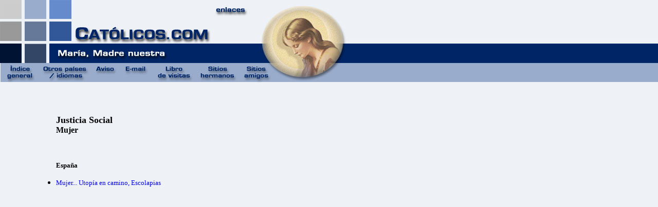

--- FILE ---
content_type: text/html
request_url: http://catolicos.com/socialespanolmujer.htm
body_size: 1199
content:
<HTML><HEAD>
<meta http-equiv="Content-Language" content="es">
<meta name="GENERATOR" content="Microsoft FrontPage 12.0">
<meta name="ProgId" content="FrontPage.Editor.Document">
<TITLE>Justicia Social, Mujer</TITLE>

<style type="text/css">
.style1 {
	text-decoration: none;
}
</style>

</HEAD>
<BODY background="images/catolicos.comfondotercera.jpg" leftmargin=0 marginwidth=0 topmargin=0 marginheight=0 vlink="#FF0000" alink="#008000">

<table border="0" align="leftr" cellspacing="0" cellpadding="0" width="679">

<tr valign=top>
<td width=640>



<table border="0" cellspacing="0" cellpadding="0" width="679">
<tr valign=top>
<td width=640 align=left>
<map name="map1">
		
		<area href="http://www.catolicos.com/socialespanolindex.htm" alt="indicegeneral" shape="rect" coords="5,   
		125, 70, 160" onMouseOver=
		"window.status='�ndice general'; return true">
		
		
		<area href="http://www.catolicos.org/social.htm" alt= "otros paise" shape="rect" coords="80,   
		125, 170, 160" onMouseOver=
		"window.status='Otros paises'; return true">
		
		<area href="http://www.catolicos.com/avisoespanol.html" alt="aviso" shape="rect" coords="180,   
		125, 225, 160" onMouseOver=
		"window.status='Aviso'; return true">
		
		
		<area href="http://www.catolicos.com/correo.htm" alt="email" shape="rect" coords="240,   
		125, 290, 160" onMouseOver=
		"window.status='Email'; return true">
		
		<area href="" alt="librodevisita" shape="rect" coords="300,   
		125, 380, 160" onMouseOver=
		"window.status='Libro de visita'; return true">
		
		<area href="http://www.todocatolico.org" alt="sitioshermanos" shape="rect" coords="390,   
		125, 460, 160" onMouseOver=
		"window.status='Sitios hermanos'; return true">
		
		
		<area href="http://www.mariologia.org/sitiosamigos.htm" alt="sitiosamigos" shape="rect" coords="470,   
		125,540, 160" onMouseOver=
		"window.status='Sitios amigos'; return true">
		
		</map>
		
<IMG SRC="images/catolicos.comfiguraweb_3.jpg" WIDTH="680" HEIGHT="206" usemap=#map1 border="0"></td>
</tr>

<tr valign=top>
<td width=640 align=left>
&nbsp;


</td>
</tr>
</table>

</td>
</tr>

<tr valign=top>
<td width=640>

<table border="0" cellspacing="0" cellpadding="0" width="640">
<tr valign=top>
<td width=71 align=left>&nbsp;</td>
<td width=573 align=left>


  <blockquote>
    <p style="MARGIN-TOP: 0px; MARGIN-BOTTOM: 0px; MARGIN-LEFT: 0px"><b><font size="4" face="Verdana">Justicia
    Social</font></b>
    <p style="MARGIN-TOP: 0px; MARGIN-BOTTOM: 0px; MARGIN-LEFT: 0px"><b><font face="Verdana" size="3">Mujer&nbsp;<br>
    </font></b><font face="Verdana">&nbsp;<br>
    &nbsp;</font>
  </blockquote>
  <blockquote>
    <p><b><font size="2" face="Verdana">Espa�a</font></b></p>
  </blockquote>
  <ul>
    <li><a href="http://www3.planalfa.es/escolapiascastilla1/" class="style1"><font size="2" face="Verdana">Mujer...
      Utop�a en camino, Escolapias</font></a></li>
  </ul>
  <p><font size="2">&nbsp;</font></p>

<P align=right>

&nbsp; &nbsp;&nbsp;&nbsp;&nbsp;&nbsp;&nbsp;&nbsp;&nbsp;&nbsp;&nbsp;&nbsp;&nbsp;&nbsp;&nbsp;&nbsp;&nbsp;&nbsp;&nbsp;&nbsp;&nbsp;&nbsp;&nbsp;&nbsp;&nbsp;&nbsp;&nbsp;&nbsp;&nbsp;&nbsp;&nbsp;
&nbsp;&nbsp;&nbsp;&nbsp;&nbsp;&nbsp;&nbsp;&nbsp;&nbsp;&nbsp;&nbsp;&nbsp;&nbsp;</p>
</td>
<td width=6 align=left>&nbsp;</td>

</tr>

</table>



</td>
</tr>

</table>











</BODY>
</HTML>